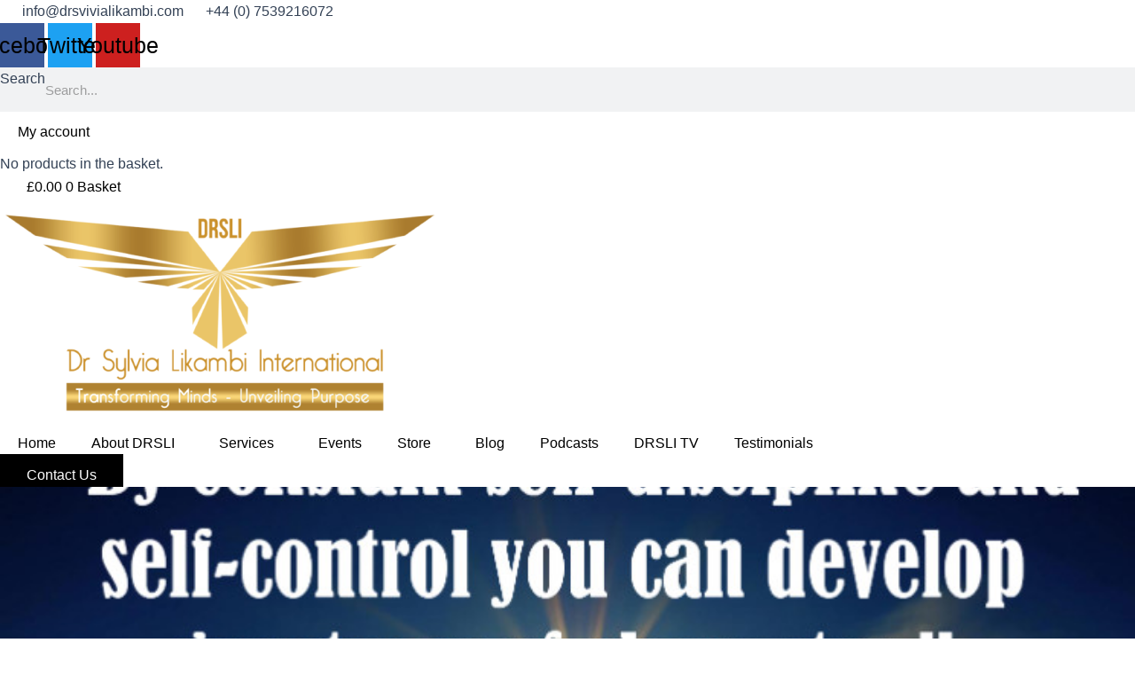

--- FILE ---
content_type: text/css
request_url: https://usercontent.one/wp/www.drsylvialikambi.com/wp-content/uploads/elementor/css/post-1463.css?media=1720708143?ver=1767744624
body_size: 1304
content:
.elementor-1463 .elementor-element.elementor-element-24d5cc72 > .elementor-background-overlay{background-color:var( --e-global-color-8bc2cfe );opacity:0.6;transition:background 0.3s, border-radius 0.3s, opacity 0.3s;}.elementor-1463 .elementor-element.elementor-element-24d5cc72:not(.elementor-motion-effects-element-type-background), .elementor-1463 .elementor-element.elementor-element-24d5cc72 > .elementor-motion-effects-container > .elementor-motion-effects-layer{background-position:center center;background-repeat:no-repeat;background-size:cover;}.elementor-1463 .elementor-element.elementor-element-24d5cc72{transition:background 0.3s, border 0.3s, border-radius 0.3s, box-shadow 0.3s;padding:10em 1em 10em 1em;}.elementor-1463 .elementor-element.elementor-element-2d30112e > .elementor-element-populated{padding:1em 1em 1em 1em;}.elementor-1463 .elementor-element.elementor-element-a5fdd9a{text-align:center;}.elementor-1463 .elementor-element.elementor-element-a5fdd9a .elementor-heading-title{font-size:53px;}.elementor-1463 .elementor-element.elementor-element-55be0eca:not(.elementor-motion-effects-element-type-background), .elementor-1463 .elementor-element.elementor-element-55be0eca > .elementor-motion-effects-container > .elementor-motion-effects-layer{background-color:var( --e-global-color-secondary );}.elementor-1463 .elementor-element.elementor-element-55be0eca{transition:background 0.3s, border 0.3s, border-radius 0.3s, box-shadow 0.3s;padding:6em 1em 6em 1em;}.elementor-1463 .elementor-element.elementor-element-55be0eca > .elementor-background-overlay{transition:background 0.3s, border-radius 0.3s, opacity 0.3s;}.elementor-bc-flex-widget .elementor-1463 .elementor-element.elementor-element-2ba4f3e.elementor-column .elementor-widget-wrap{align-items:flex-start;}.elementor-1463 .elementor-element.elementor-element-2ba4f3e.elementor-column.elementor-element[data-element_type="column"] > .elementor-widget-wrap.elementor-element-populated{align-content:flex-start;align-items:flex-start;}.elementor-1463 .elementor-element.elementor-element-2ba4f3e > .elementor-element-populated{padding:1em 1em 1em 1em;}.elementor-1463 .elementor-element.elementor-element-a0676c1{--grid-side-margin:10px;--grid-column-gap:10px;--grid-row-gap:10px;--grid-bottom-margin:10px;}.elementor-1463 .elementor-element.elementor-element-40f8e241{--divider-border-style:solid;--divider-color:var( --e-global-color-7cff256 );--divider-border-width:1px;}.elementor-1463 .elementor-element.elementor-element-40f8e241 .elementor-divider-separator{width:100%;}.elementor-1463 .elementor-element.elementor-element-40f8e241 .elementor-divider{padding-block-start:30px;padding-block-end:30px;}.elementor-1463 .elementor-element.elementor-element-5d1a2cac span.post-navigation__prev--label{color:var( --e-global-color-8bc2cfe );}.elementor-1463 .elementor-element.elementor-element-5d1a2cac span.post-navigation__next--label{color:var( --e-global-color-8bc2cfe );}.elementor-1463 .elementor-element.elementor-element-5d1a2cac span.post-navigation__prev--label, .elementor-1463 .elementor-element.elementor-element-5d1a2cac span.post-navigation__next--label{font-family:var( --e-global-typography-100fabc-font-family ), Sans-serif;font-size:var( --e-global-typography-100fabc-font-size );font-weight:var( --e-global-typography-100fabc-font-weight );text-transform:var( --e-global-typography-100fabc-text-transform );}.elementor-1463 .elementor-element.elementor-element-5d1a2cac span.post-navigation__prev--title, .elementor-1463 .elementor-element.elementor-element-5d1a2cac span.post-navigation__next--title{color:var( --e-global-color-primary );font-family:var( --e-global-typography-text-font-family ), Sans-serif;font-size:var( --e-global-typography-text-font-size );font-weight:var( --e-global-typography-text-font-weight );}.elementor-1463 .elementor-element.elementor-element-5d1a2cac .post-navigation__arrow-wrapper{color:var( --e-global-color-8bc2cfe );fill:var( --e-global-color-8bc2cfe );}.elementor-1463 .elementor-element.elementor-element-5d1a2cac .elementor-post-navigation__separator{background-color:var( --e-global-color-7cff256 );}.elementor-1463 .elementor-element.elementor-element-5d1a2cac .elementor-post-navigation{color:var( --e-global-color-7cff256 );}.elementor-1463 .elementor-element.elementor-element-5626c013{--divider-border-style:solid;--divider-color:var( --e-global-color-7cff256 );--divider-border-width:1px;}.elementor-1463 .elementor-element.elementor-element-5626c013 .elementor-divider-separator{width:100%;}.elementor-1463 .elementor-element.elementor-element-5626c013 .elementor-divider{padding-block-start:30px;padding-block-end:30px;}.elementor-1463 .elementor-element.elementor-element-4f9093bd{--divider-border-style:solid;--divider-color:var( --e-global-color-7cff256 );--divider-border-width:1px;}.elementor-1463 .elementor-element.elementor-element-4f9093bd .elementor-divider-separator{width:100%;}.elementor-1463 .elementor-element.elementor-element-4f9093bd .elementor-divider{padding-block-start:30px;padding-block-end:30px;}.elementor-1463 .elementor-element.elementor-element-6cb49ea > .elementor-element-populated{padding:1em 1em 1em 1em;}.elementor-1463 .elementor-element.elementor-element-39a7b20c{--grid-row-gap:15px;--grid-column-gap:15px;}.elementor-1463 .elementor-element.elementor-element-39a7b20c .elementor-posts-container .elementor-post__thumbnail{padding-bottom:calc( 1 * 100% );}.elementor-1463 .elementor-element.elementor-element-39a7b20c:after{content:"1";}.elementor-1463 .elementor-element.elementor-element-39a7b20c .elementor-post__thumbnail__link{width:24%;}.elementor-1463 .elementor-element.elementor-element-39a7b20c.elementor-posts--thumbnail-left .elementor-post__thumbnail__link{margin-right:30px;}.elementor-1463 .elementor-element.elementor-element-39a7b20c.elementor-posts--thumbnail-right .elementor-post__thumbnail__link{margin-left:30px;}.elementor-1463 .elementor-element.elementor-element-39a7b20c.elementor-posts--thumbnail-top .elementor-post__thumbnail__link{margin-bottom:30px;}.elementor-1463 .elementor-element.elementor-element-39a7b20c .elementor-post__title, .elementor-1463 .elementor-element.elementor-element-39a7b20c .elementor-post__title a{color:var( --e-global-color-primary );font-family:var( --e-global-typography-a82561b-font-family ), Sans-serif;font-size:var( --e-global-typography-a82561b-font-size );line-height:var( --e-global-typography-a82561b-line-height );}.elementor-1463 .elementor-element.elementor-element-32de419a{--spacer-size:50px;}.elementor-1463 .elementor-element.elementor-element-48e1f544{padding:0em 0em 0em 0em;}.elementor-1463 .elementor-element.elementor-element-392e54b2:not(.elementor-motion-effects-element-type-background) > .elementor-widget-wrap, .elementor-1463 .elementor-element.elementor-element-392e54b2 > .elementor-widget-wrap > .elementor-motion-effects-container > .elementor-motion-effects-layer{background-color:var( --e-global-color-8bc2cfe );background-image:url("https://www.drsylvialikambi.com/wp-content/uploads/2023/04/s9.jpg");background-position:center center;background-size:cover;}.elementor-1463 .elementor-element.elementor-element-392e54b2 > .elementor-element-populated >  .elementor-background-overlay{background-color:var( --e-global-color-8bc2cfe );opacity:0.75;}.elementor-1463 .elementor-element.elementor-element-392e54b2 > .elementor-element-populated{transition:background 0.3s, border 0.3s, border-radius 0.3s, box-shadow 0.3s;padding:3em 3em 3em 3em;}.elementor-1463 .elementor-element.elementor-element-392e54b2 > .elementor-element-populated > .elementor-background-overlay{transition:background 0.3s, border-radius 0.3s, opacity 0.3s;}.elementor-1463 .elementor-element.elementor-element-2589e43{text-align:center;}.elementor-1463 .elementor-element.elementor-element-2589e43 .elementor-heading-title{color:var( --e-global-color-038a64e );}.elementor-1463 .elementor-element.elementor-element-56d06011 .elementor-button{background-color:var( --e-global-color-8b81a98 );font-family:var( --e-global-typography-accent-font-family ), Sans-serif;font-size:var( --e-global-typography-accent-font-size );font-weight:var( --e-global-typography-accent-font-weight );text-transform:var( --e-global-typography-accent-text-transform );line-height:var( --e-global-typography-accent-line-height );fill:var( --e-global-color-primary );color:var( --e-global-color-primary );}.elementor-1463 .elementor-element.elementor-element-56d06011 .elementor-button:hover, .elementor-1463 .elementor-element.elementor-element-56d06011 .elementor-button:focus{background-color:var( --e-global-color-secondary );color:var( --e-global-color-primary );}.elementor-1463 .elementor-element.elementor-element-56d06011 .elementor-button-content-wrapper{flex-direction:row-reverse;}.elementor-1463 .elementor-element.elementor-element-56d06011 .elementor-button .elementor-button-content-wrapper{gap:18px;}.elementor-1463 .elementor-element.elementor-element-56d06011 .elementor-button:hover svg, .elementor-1463 .elementor-element.elementor-element-56d06011 .elementor-button:focus svg{fill:var( --e-global-color-primary );}@media(max-width:1024px){.elementor-1463 .elementor-element.elementor-element-2ba4f3e > .elementor-element-populated{padding:1em 1em 1em 1em;} .elementor-1463 .elementor-element.elementor-element-a0676c1{--grid-side-margin:10px;--grid-column-gap:10px;--grid-row-gap:10px;--grid-bottom-margin:10px;}.elementor-1463 .elementor-element.elementor-element-5d1a2cac span.post-navigation__prev--label, .elementor-1463 .elementor-element.elementor-element-5d1a2cac span.post-navigation__next--label{font-size:var( --e-global-typography-100fabc-font-size );}.elementor-1463 .elementor-element.elementor-element-5d1a2cac span.post-navigation__prev--title, .elementor-1463 .elementor-element.elementor-element-5d1a2cac span.post-navigation__next--title{font-size:var( --e-global-typography-text-font-size );}.elementor-1463 .elementor-element.elementor-element-6cb49ea > .elementor-element-populated{padding:6em 1em 1em 1em;}.elementor-1463 .elementor-element.elementor-element-39a7b20c .elementor-post__title, .elementor-1463 .elementor-element.elementor-element-39a7b20c .elementor-post__title a{font-size:var( --e-global-typography-a82561b-font-size );line-height:var( --e-global-typography-a82561b-line-height );}.elementor-1463 .elementor-element.elementor-element-2589e43{text-align:center;}.elementor-1463 .elementor-element.elementor-element-56d06011 .elementor-button{font-size:var( --e-global-typography-accent-font-size );line-height:var( --e-global-typography-accent-line-height );}}@media(max-width:767px){.elementor-1463 .elementor-element.elementor-element-24d5cc72{padding:5em 1em 5em 1em;}.elementor-1463 .elementor-element.elementor-element-a5fdd9a .elementor-heading-title{font-size:28px;}.elementor-1463 .elementor-element.elementor-element-2ba4f3e > .elementor-element-populated{padding:1em 1em 1em 1em;} .elementor-1463 .elementor-element.elementor-element-a0676c1{--grid-side-margin:10px;--grid-column-gap:10px;--grid-row-gap:10px;--grid-bottom-margin:10px;}.elementor-1463 .elementor-element.elementor-element-5d1a2cac span.post-navigation__prev--label, .elementor-1463 .elementor-element.elementor-element-5d1a2cac span.post-navigation__next--label{font-size:var( --e-global-typography-100fabc-font-size );}.elementor-1463 .elementor-element.elementor-element-5d1a2cac span.post-navigation__prev--title, .elementor-1463 .elementor-element.elementor-element-5d1a2cac span.post-navigation__next--title{font-size:var( --e-global-typography-text-font-size );}.elementor-1463 .elementor-element.elementor-element-39a7b20c .elementor-posts-container .elementor-post__thumbnail{padding-bottom:calc( 0.5 * 100% );}.elementor-1463 .elementor-element.elementor-element-39a7b20c:after{content:"0.5";}.elementor-1463 .elementor-element.elementor-element-39a7b20c .elementor-post__thumbnail__link{width:100%;}.elementor-1463 .elementor-element.elementor-element-39a7b20c .elementor-post__title, .elementor-1463 .elementor-element.elementor-element-39a7b20c .elementor-post__title a{font-size:var( --e-global-typography-a82561b-font-size );line-height:var( --e-global-typography-a82561b-line-height );}.elementor-1463 .elementor-element.elementor-element-392e54b2 > .elementor-element-populated{padding:3em 1em 3em 1em;}.elementor-1463 .elementor-element.elementor-element-56d06011 .elementor-button{font-size:var( --e-global-typography-accent-font-size );line-height:var( --e-global-typography-accent-line-height );}}@media(max-width:1024px) and (min-width:768px){.elementor-1463 .elementor-element.elementor-element-2ba4f3e{width:100%;}.elementor-1463 .elementor-element.elementor-element-6cb49ea{width:100%;}}